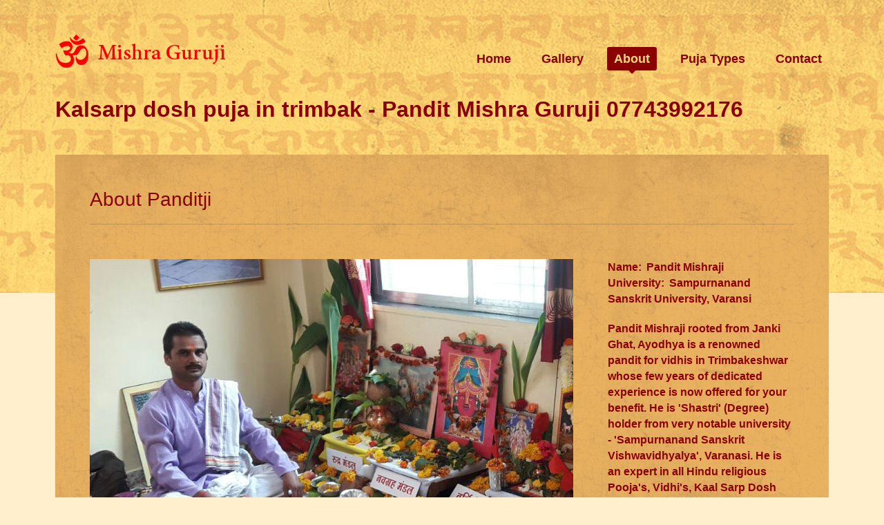

--- FILE ---
content_type: text/html; charset=UTF-8
request_url: https://www.mishrapanditji.com/about.php
body_size: 3878
content:
<!DOCTYPE HTML>
<html lang="en-US">
<head>
<meta charset="UTF-8">

<meta name="keywords" content="Kalsarp dosh puja in trimbakeshwar,Kalsarp, dosh puja, trimbakeshwar, Pandit Mishraji,
 Rudra Abhishek,Navgraha Jap, Maha Mrutyunjay Jap, Vastushanti,Ghrihapravesh, Pandit Mishraji, Pitrudosh,Pandit Mishraji">


<meta name="viewport" content="width=device-width, initial-scale=1.0, maximum-scale=1.0, user-scalable=no">
<title>Kalsarp dosh puja in trimbak - Pandit MishraGuruji 7743992176</title>
<link rel="shortcut icon" type="image/x-icon" href="style\images\logo.png">
<link rel="stylesheet" type="text/css" href="style.css" media="all">
<link rel="stylesheet" type="text/css" href="style\css\media-queries.css" media="all">
<link rel="stylesheet" type="text/css" href="style\js\fancybox\jquery.fancybox.css" media="all">
<link rel="stylesheet" type="text/css" href="style\js\fancybox\helpers\jquery.fancybox-buttons0ff5.css?v=1.0.2">
<link rel="stylesheet" type="text/css" href="style\js\fancybox\helpers\jquery.fancybox-thumbs0ff5.css?v=1.0.2">
<link href='http://fonts.googleapis.com/css?family=Source+Sans+Pro:200,300,400,600,700,900,200italic,300italic,400italic,600italic,700italic,900italic' rel='stylesheet' type='text/css'>
<link rel="stylesheet" href="style\type\fontello.css">
<!--[if IE 8]>
<link rel="stylesheet" type="text/css" href="style/css/ie8.css" media="all" />
<![endif]-->
<!--[if IE 9]>
<link rel="stylesheet" type="text/css" href="style/css/ie9.css" media="all" />
<![endif]-->
<!--[if lt IE 9]>
<script src="style/js/html5.js" type="text/javascript"></script>
<![endif]-->
<script type="text/javascript" src="style\js\jquery.min.js"></script>
<script type="text/javascript" src="style\js\ddsmoothmenu.js"></script>
<script type="text/javascript" src="style\js\jquery.isotope.min.js"></script>
<script type="text/javascript" src="style\js\twitter.min.js"></script>
<script type="text/javascript" src="style\js\selectnav.js"></script>
<script type="text/javascript" src="style\js\jquery.slickforms.js"></script>
<script type="text/javascript" src="style\js\jquery.easytabs.min.js"></script>
<script type="text/javascript" src="style\js\jquery.themepunch.plugins.min.js"></script>
<script type="text/javascript" src="style\js\jquery.themepunch.revolution.min.js"></script>
<script type="text/javascript" src="style\js\jquery.fitvids.js"></script>
<script type="text/javascript" src="style\js\jquery.fancybox.pack.js"></script>
<script type="text/javascript" src="style\js\fancybox\helpers\jquery.fancybox-buttons0ff5.js?v=1.0.2"></script>
<script type="text/javascript" src="style\js\fancybox\helpers\jquery.fancybox-thumbs0ff5.js?v=1.0.2"></script>
<script type="text/javascript" src="style\js\fancybox\helpers\jquery.fancybox-mediae209.js?v=1.0.0"></script>
<!-- Global site tag (gtag.js) - Google Ads: 683534244 -->
<script async src="https://www.googletagmanager.com/gtag/js?id=AW-683534244"></script>
<script>
  window.dataLayer = window.dataLayer || [];
  function gtag(){dataLayer.push(arguments);}
  gtag('js', new Date());

  gtag('config', 'AW-683534244');
</script>
<!-- Facebook Pixel Code -->
<script>
  !function(f,b,e,v,n,t,s)
  {if(f.fbq)return;n=f.fbq=function(){n.callMethod?
  n.callMethod.apply(n,arguments):n.queue.push(arguments)};
  if(!f._fbq)f._fbq=n;n.push=n;n.loaded=!0;n.version='2.0';
  n.queue=[];t=b.createElement(e);t.async=!0;
  t.src=v;s=b.getElementsByTagName(e)[0];
  s.parentNode.insertBefore(t,s)}(window, document,'script',
  'https://connect.facebook.net/en_US/fbevents.js');
  fbq('init', '927156987671533');
  fbq('track', 'PageView');
</script>
<noscript><img height="1" width="1" style="display:none"
  src="https://www.facebook.com/tr?id=927156987671533&ev=PageView&noscript=1"
/></noscript>
<!-- End Facebook Pixel Code -->

</head>
<body class="full-layout">
<!-- Begin Body Wrapper -->
<div class="body-wrapper"> 
  <!-- Begin Top Wrapper -->
  <div class="top-wrapper">
    <div class="inner"> 
      <!-- Begin Header -->
      <header>
        <div class="logo"><a href="index.php"><img src="style\images\logo.png" alt=""></a></div>
        <!-- Begin Menu -->
        <nav id="menu" class="menu">
          <ul id="tiny">
            <li><a href="index.php">Home</a>            </li>
            <li><a href="gallery.php">Gallery</a>            </li>
            <li class="active"><a href="portfolio-post.php">About</a>            </li>
            <li><a href="portfolio2.php">Puja Types</a>            </li>
            <li><a href="contact.php">Contact</a></li>
          </ul>
        </nav>
        <!-- End Menu -->
        <div class="clear"></div>
      </header>
      <!-- End Header -->
        <div class="intro">
          <p><strong>Kalsarp dosh puja in trimbak - Pandit Mishra Guruji <a href="tel:+917743992176">07743992176</a> </strong></p>
      </div>
    </div>
  </div>
  <!-- End Top Wrapper --> 
  <!-- Begin Wrapper -->
  <div class="wrapper">
    <div class="inner light">
      <div class="page-intro clearfix">
        <h1 class="page-title alignleft">About Panditji</h1>
        
      </div>
      <section class="content">
        <div class="portfoliohalf-bannercontainer">
          <div class="portfoliohalf-banner">
            <ul>
              <li data-transition="random"> <img src="style\images\art\col4\a1.jpg" alt=""> </li>
                <li data-transition="random"> <img src="style\images\art\col4\a2.jpg" alt=""> </li>
              
              
            </ul>
            <div class="tp-bannertimer tp-bottom"></div>
          </div>
        </div>
      </section>
        
      <div class="item-details">
        <ul class="item-info">
          <li><span>Name:</span> Pandit Mishraji</li>
          <li><span>University:</span> Sampurnanand Sanskrit University, Varansi</li>
        </ul>
        <p><strong>Pandit Mishraji</strong> rooted from Janki Ghat, Ayodhya is a renowned pandit for vidhis in Trimbakeshwar whose few years of dedicated experience is now offered for your benefit. He is 'Shastri' (Degree) holder from very notable university - 'Sampurnanand Sanskrit  Vishwavidhyalya', Varanasi. He is an expert in all Hindu religious Pooja's, Vidhi's, Kaal Sarp Dosh Puja, Vastushanti/ Ghrihapravesh, Rudra Abhishek/ Laghu Rudra, Maha Mrutyunjay Jap/ Navgraha Jap, Pitrudosh, Marriage and many more. He oversees all problems and works closely with people to ensure that all expectations are met..</p>
        <a href="contact.php" class="button">Contact</a> </div>
      <div class="clear"></div>
    </div>
    <div class="inner dark">
      <h1 class="aligncenter lined">Most Visited</h1>
      <div class="grid-wrapper">
      <ul class="items">
        <li class="item">
          <div class="overlay"><a href="style\images\art\p1-full.jpg" class="fancybox-media"><img src="style\images\art\col4\p1.jpg" alt=""></a></div>
          <div class="info">
            <h4 class="long-lined"><a href="kalsarp.php">Kalsarp Dosh puja</a></h4>
            <p>Kalsarp yog is formed when in someone's horoscope all the seven planets come and reside between Rahu and Ketu.</p>
            <a href="kalsarp.php" class="more">View Details →</a> </div>
        </li>
        <li class="item">
          <div class="overlay"><a href="style\images\art\p2-full.jpg" class="fancybox-media"><img src="style\images\art\col4\p2.jpg" alt=""></a></div>
          <div class="info">
            <h4 class="long-lined"><a href="rudra.php">Rudra Abhishek/ Laghu Rudhra</a></h4>
            <p>It is a ritual where Panchamrut is offered to Lord Trimbakeshwara with powerful hymns/mantras.</p>
            <a href="rudra.php" class="more">View Details →</a> </div>
        </li>
        <li class="item">
          <div class="overlay"><a href="style\images\art\p3-full.jpg" class="fancybox-media"><img src="style\images\art\col4\p3.jpg" alt=""></a></div>
          <div class="info">
            <h4 class="long-lined"><a href="mrutyujay.php">Maha Mrutyunjay Jap/ Navgraha Jap</a></h4>
            <p>Mahamrityunjaya Mantra is the most powerful of all ancient Sanskrit mantras. It is a mantra that has many names and forms.</p>
            <a href="mrutyujay.php" class="more">View Details →</a> </div>
        </li>
        <li class="item">
          <div class="overlay"><a href="style\images\art\p4-full.jpg" class="fancybox-media"><img src="style\images\art\col4\p4.jpg" alt=""></a></div>
          <div class="info">
            <h4 class="long-lined"><a href="vastushanti.php">Vastushanti/ Ghrihapravesh</a></h4>
            <p>Griha Pravesh Puja is usually cantered around Lord Ganesh, who is regarded as the protector of mankind on earth.</p>
            <a href="vastushanti.php" class="more">View Details →</a> </div>
        </li>
      </ul>
      </div>
    </div>
	<div class="inner light">
      <div class="map">
      <!-- Begin Content -->
      <section class="content">
        <h2>Send a Message to Guruji</h2>
        <p>Submit your details and description of regarding the enquiry, we will get in touch with you soon.</p>
        <!-- Begin Form -->
        <div class="form-container">
          <div class="response"></div>
                    <form class="forms" method="post" action="thank-you.php?total=13">
            <fieldset>
              <ol>
                <li class="form-row text-input-row name-field">
                  <input type="text" name="name" class="text-input defaultText required" size="30" placeholder="Full Name" title="Name (Required)" required="">
                </li>
                <li class="form-row text-input-row email-field">
                  <input type="Email" name="email" class="text-input defaultText required email" placeholder="Email" title="Email (Required)" required="">
                </li>
              
                 <li class="form-row text-input-row name-field">
                  <input type="text" name="contact" class="text-input defaultText required" placeholder="Contact Number" title="Contact Number (Required)" required="">
                    <li class="form-row text-input-row subject-field">
                  <input type="text" name="subject" class="text-input defaultText" placeholder="Subject " title="Subject" required="">
                </li>
                </li>
                <li class="form-row text-area-row">
                  <textarea name="message" class="text-area required" required="" placeholder="Message"></textarea>
                </li>
				 <li class="form-row text-input-row email-field">
                   <input class="text-input defaultText" type="text" value="" placeholder="What is 8+5" required="" name="captcha">
                </li>
                <li class="form-row hidden-row">
                  <input type="hidden" name="hidden" value="">
                </li>
                <li class="button-row">
                  <input type="submit" value="Submit" name="submit" class="btn-submit">
                </li>
              </ol>
             
            </fieldset>
          </form>
        </div>
        <!-- End Form --> 
        
      </section>
      <!-- End Content --> 
      
      <!-- Begin Sidebar -->
      <aside class="sidebar">
        <div class="sidebox">
          <h3>Address</h3>
          <p>For any regarding queries contact us and get benefited.</p>
          <i class="icon-location contact"></i> Kameshwaranand Ashram,
Opp Bharat Petrol Pump,
Trimbak-Nashik Road
Trimbakeshwar.<br>
          <i class="icon-phone contact"></i> <a href="tel:+917743992176">+91 7743992176</a> <br>
          <i class="icon-mail contact"></i> <a href="mailto:callmishraguruji@gmail.com">callmishraguruji@gmail.com</a> </div>
      </aside>
      <!-- End Sidebar -->
      
      <div class="clear"></div>
    </div>
  </div>
  </div>
  <!-- End Wrapper --> 
  
  <!-- Begin Footer Wrapper -->
  <footer> 
    <!-- Begin Inner -->
    <div class="inner">
      <div class="one-fourth widget">
        <h3 class="widget-title">Popular Pujas and Vidhis</h3>
        <ul class="post-list">
          <li>
            <h6><a href="kalsarp.php">Kalsarp Dosh puja.</a></h6>
            <!--<em>3th Oct 2012</em> </li>-->
          <li>
            <h6><a href="rudra.php">Rudra Abhishek/ Laghu Rudhra.</a></h6>
            
          <li>
            <h6><a href="mrutyujay.php">Maha Mrutyunjay Jap/ Navgraha Jap</a></h6>
          <li>
            <h6><a href="vastushanti.php">Vastushanti/ Ghrihapravesh</a></h6>
          <li>
            <h6><a href="marriage.php">Marriage</a></h6>
          <li>
            <h6><a href="pitrudosh.php">Pitrudosh</a></h6>
            
        </li></li></li></li></li></li></ul>
      </div>
        
      <div class="one-fourth widget">
        <h3 class="widget-title">More Pujas and Vidhis</h3>
        <ul class="post-list">
          <li>
            <h6><a href="contact.php">Ghrahan Yog, Angarakh Yog, Chandal Yog.</a></h6>  </li> 
          <li>
            <h6><a href="contact.php">Kumbh Vivah, Arkh Vivah, Mangal Shanti.</a></h6> </li>
          <li>
            <h6><a href="contact.php">Satyanarayan Puja, Navchandi Puja(Durga puja).</a></h6></li>
             <li>
            <h6><a href="contact.php">Navgrah Shanti, Mool Nakshatra Shanti, Nandi Yog Shanti.</a></h6> </li>
			</ul>
      </div>
      <div class="one-fourth widget">
        <h3 class="widget-title">A Little About Us</h3>
        <p>Pandit Mishraji rooted from Janki Ghat, Ayodhya is a renowned pandit for vidhis in Trimbakeshwar. He is 'Shastri'(Degree) holder from very notable university - 'Sampurnanand Sanskrit  Vishwavidhyalya', Varanasi. He is an expert in all Hindu religious Pooja's, Vidhi's. </p>
      </div>
      <div class="one-fourth last widget">
        <h3 class="widget-title">Get In Touch</h3>
        <p>For any regarding queries contact us and get benefited.</p>
        <i class="icon-location contact"></i>Kameshwaranand Ashram,
Opp Bharat Petrol Pump,
Trimbak-Nashik Road
Trimbakeshwar. <br>
        <i class="icon-phone contact"></i> <a href="tel:+917743992176">+91 7743992176</a> <br>
        <i class="icon-mail contact"></i> <a href="mailto:callmishraguruji@gmail.com">callmishraguruji@gmail.com</a> </div>
      <div class="clear"></div>
    </div>
    <!-- Begin Inner --> 
  </footer>
  <!-- End Footer Wrapper --> 
  
  <!-- Begin Sub Footer Wrapper -->
  <div class="subfooter"> 
    <!-- Begin Inner -->
    <div class="inner">
      <p>© 2018 Mishra Pandit. All rights reserved. Maintained by <a href="http://www.beecodes.com/" target="_blank">BEECODES</a>.</p>
      <ul class="social">
       
      </ul>
      <div class="clear"></div>
    </div>
    <!-- Begin Inner --> 
  </div>
  <!-- End Sub Footer Wrapper --> 
  
</div>
<!-- End Body Wrapper --> 
<script type="text/javascript" src="style\js\scripts.js"></script>
</body>
</html>

--- FILE ---
content_type: text/css
request_url: https://www.mishrapanditji.com/style/css/media-queries.css
body_size: 1036
content:
/*-----------------------------------------------------------------------------------*/
/*	MEDIA QUERIES
/*-----------------------------------------------------------------------------------*/
/* iPad Landscape */
@media only screen and (min-device-width: 768px) and (max-device-width: 1024px) { 
	.top-wrapper .inner,
	.wrapper,
	footer,
	.subfooter,
	.inner {
	    width: 960px
	}
	.portfoliowide-bannercontainer,
	.portfoliowide-banner {
	    width: 860px
	}
	.items li {
	    width: 198px
	}
	.items.col3 li {
	    margin: 0 24px 26px 0;
	    width: 270px;
	}
	.content,
	.project .image {
	    width: 590px
	}
	.sidebar,
	.project .details,
	.item-details {
	    width: 230px
	}
	.portfoliohalf-bannercontainer,
	.portfoliohalf-banner,
	.project-bannercontainer,
	.project-banner {
	    width: 590px
	}
	.single .related .post {
	    width: 184px;
	    margin-right: 19px;
	}
	.tab a {
	    padding: 7px 15px
	}
}
/* Tablet Portrait size to standard 960 (devices and browsers) */
@media only screen and (min-width: 768px) and (max-width: 959px) { 
	.top-wrapper .inner,
	.wrapper,
	footer,
	.subfooter {
	    width: 100%
	}
	.portfoliowide-bannercontainer,
	.portfoliowide-banner {
	    width: 688px
	}
	.inner,
	.top-wrapper .inner,
	footer .inner,
	.subfooter .inner {
	    padding-left: 40px;
	    padding-right: 40px;
	}
	.inner {
	    width: 768px
	}
	.subfooter {
	    margin-bottom: 0
	}
	header .logo {
	    text-align: center;
	    float: none;
	}
	header .logo img {
	    display: inline
	}
	header .menu {
	    float: none
	}
	.menu ul {
	    text-align: center
	}
	.menu ul ul {
	    text-align: left
	}
	.menu ul li {
	    margin-left: 10px;
	    margin-right: 10px;
	}
	.intro p {
	    text-align: center
	}
	.items li {
	    margin: 0 18px 20px 0;
	    width: 153px;
	}
	#portfolio .items li {
	    margin: 0 22px 24px 0;
	    width: 214px;
	}
	.content,
	.project .image {
	    width: 438px
	}
	.sidebar,
	.project .details,
	.item-details {
	    width: 210px
	}
	.portfoliohalf-bannercontainer,
	.portfoliohalf-banner,
	.project-bannercontainer,
	.project-banner {
	    width: 438px
	}
	.single .related .post {
	    width: 134px;
	    margin-right: 18px;
	}
	.tab a {
	    padding: 7px 15px
	}
} /* END Smaller than standard 960 (devices and browsers) */
/* Mobile Landscape Size to Tablet Portrait (devices and browsers) */
@media only screen and (min-width: 480px) and (max-width: 767px) { 
	.wrapper,
	footer,
	.subfooter {
	    width: 100%
	}
	.portfoliowide-bannercontainer,
	.portfoliowide-banner {
	    width: 400px
	}
	.inner,
	.top-wrapper .inner,
	footer .inner,
	.subfooter .inner {
	    padding-left: 40px;
	    padding-right: 40px;
	}
	.top-wrapper .inner,
	.inner {
	    width: 480px
	}
	.subfooter {
	    margin-bottom: 0
	}
	header .logo {
	    text-align: center;
	    float: none;
	    margin-bottom: 40px;
	}
	header .logo img {
	    display: inline
	}
	header .menu {
	    float: none
	}
	.menu ul {
	    text-align: center
	}
	.menu ul ul {
	    text-align: left
	}
	.menu ul li {
	    margin-left: 10px;
	    margin-right: 10px;
	}
	.intro p {
	    text-align: center
	}
	.items li,
	#portfolio .items li {
	    margin: 0 18px 20px 0;
	    width: 190px;
	}
	.content,
	.project .image,
	.sidebar,
	.project .details,
	.item-details {
	    width: 100%
	}
	.sidebar {
	    margin-top: 30px;
	    border-top: 1px solid rgba(0,0,0,0.15);
	    padding-top: 40px;
	}
	.portfoliohalf-bannercontainer,
	.portfoliohalf-banner,
	.project-bannercontainer,
	.project-banner {
	    width: 400px
	}
	.single .related .post {
	    width: 122px;
	    margin-right: 17px;
	}
	#comments .user {
	    display: none
	}
	#comments ul.children {
	    padding: 0 0 0 20px
	}
	.tab a {
	    padding: 7px 15px
	}
	img.right,
	.alignright,
	img.left,
	.alignleft {
	    float: none;
	    margin: 0 0 20px 0;
	}
	.overlay.alignleft {
	    float: left
	}
	.one-half,
	.one-third,
	.two-third,
	.three-fourth,
	.one-fourth,
	.one-fifth,
	.one-sixth {
	    margin: 0;
	    width: 100%;
	    margin-bottom: 20px;
	    float: none;
	}
	footer .one-half,
	footer .one-third,
	footer .two-third,
	footer .three-fourth,
	footer .one-fourth,
	footer .one-fifth,
	footer .one-sixth {
	    margin-bottom: 40px
	}
	footer .last {
	    margin-bottom: 0
	}
	.menu ul#tiny {
	    display: none
	}
	.selectnav {
	    width: 480px;
	    display: block;
	}
	.pricing.three .plan,
	.pricing.four .plan {
	    width: 47%;
	    float: left;
	    margin-left: 2%;
	    margin-bottom: 10px;
	}
	ul.retina-icons {
	    width: 110%;
	    margin-right: -4%;
	}
	ul.retina-icons li {
	    width: 44%;
	    margin-right: 4%;
	}
	.forms fieldset .text-input-row,
	.comment-form div.name-field,
	.comment-form div.email-field,
	.comment-form div.website-field {
	    width: 100%;
	    float: none;
	    margin-right: 0;
	    margin-bottom: 15px;
	}
	.subfooter p,
	.subfooter .social {
	    float: none
	}
	.subfooter p {
	    padding-bottom: 20px
	}
	.subfooter .social li {
	    margin-left: 0px;
	    margin-right: 3px;
	}
} /* END Mobile Landscape Size to Tablet Portrait (devices and browsers) */
/* Mobile Portrait Size to Mobile Landscape Size (devices and browsers) */
@media only screen and (max-width: 479px) { 
	.wrapper,
	footer,
	.subfooter {
	    width: 100%
	}
	.portfoliowide-bannercontainer,
	.portfoliowide-banner {
	    width: 270px
	}
	.inner,
	.top-wrapper .inner,
	footer .inner,
	.subfooter .inner {
	    padding-left: 25px;
	    padding-right: 25px;
	}
	.top-wrapper .inner,
	.inner {
	    width: 320px
	}
	.subfooter {
	    margin-bottom: 0
	}
	header .logo {
	    text-align: center;
	    float: none;
	    margin-bottom: 40px;
	}
	header .logo img {
	    display: inline
	}
	header .menu {
	    float: none
	}
	.menu ul {
	    text-align: center
	}
	.menu ul ul {
	    text-align: left
	}
	.menu ul li {
	    margin-left: 10px;
	    margin-right: 10px;
	}
	.intro p {
	    text-align: center
	}
	.items li,
	#portfolio .items li {
	    margin: 0 0 20px 0;
	    width: 268px;
	}
	.content,
	.project .image,
	.sidebar,
	.project .details,
	.item-details,
	.content .post img {
	    width: 100%
	}
	.sidebar {
	    margin-top: 30px;
	    border-top: 1px solid rgba(0,0,0,0.15);
	    padding-top: 40px;
	}
	.portfoliohalf-bannercontainer,
	.portfoliohalf-banner,
	.project-bannercontainer,
	.project-banner {
	    width: 270px
	}
	.single .related .post {
	    width: 270px;
	    margin-right: 0;
	}
	#comments .user {
	    display: none
	}
	#comments ul.children {
	    padding: 0 0 0 20px
	}
	.tab a {
	    padding: 7px 15px
	}
	img.right,
	.alignright,
	img.left,
	.alignleft {
	    float: none;
	    margin: 0 0 20px 0;
	}
	overlay.alignleft {
	    float: left
	}
	.one-half,
	.one-third,
	.two-third,
	.three-fourth,
	.one-fourth,
	.one-fifth,
	.one-sixth {
	    margin: 0;
	    width: 100%;
	    margin-bottom: 20px;
	    float: none;
	}
	footer .one-half,
	footer .one-third,
	footer .two-third,
	footer .three-fourth,
	footer .one-fourth,
	footer .one-fifth,
	footer .one-sixth {
	    margin-bottom: 40px
	}
	footer .last {
	    margin-bottom: 0
	}
	.menu ul#tiny {
	    display: none
	}
	.selectnav {
	    width: 320px;
	    display: block;
	}
	ul.retina-icons {
	    width: 100%;
	    margin-right: 0;
	}
	ul.retina-icons li {
	    width: 100%;
	    margin-right: 0;
	}
	.pricing.three .plan,
	.pricing.four .plan {
	    width: 100%;
	    float: none;
	    margin-left: 0;
	    margin-bottom: 20px;
	}
	.content .post .post-content {
	    margin-left: 0px;
	    overflow: hidden;
	}
	.forms fieldset .text-input-row,
	.comment-form div.name-field,
	.comment-form div.email-field,
	.comment-form div.website-field {
	    width: 100%;
	    float: none;
	    margin-right: 0;
	    margin-bottom: 15px;
	}
	.subfooter p,
	.subfooter .social {
	    float: none
	}
	.subfooter p {
	    padding-bottom: 20px
	}
	.subfooter .social li {
	    margin-left: 0px;
	    margin-right: 3px;
	}
} /* END Mobile Portrait Size to Mobile Landscape Size (devices and browsers) */
